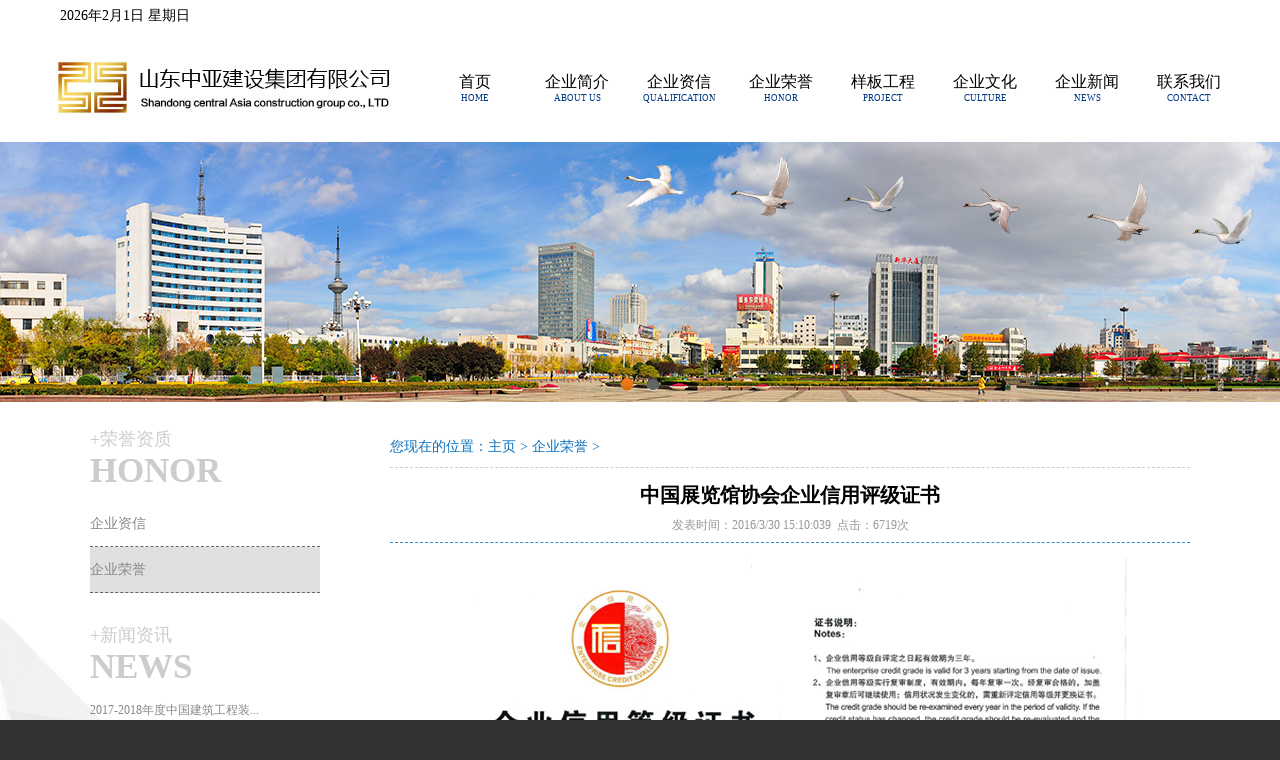

--- FILE ---
content_type: text/html
request_url: http://sdzyjs.net/honor/30.html
body_size: 4004
content:

<!DOCTYPE html PUBLIC "-//W3C//DTD XHTML 1.0 Transitional//EN" "http://www.w3.org/TR/xhtml1/DTD/xhtml1-transitional.dtd">
<html xmlns="http://www.w3.org/1999/xhtml">
<head>
<meta http-equiv="Content-Type" content="text/html; charset=utf-8" />
<title>中国展览馆协会企业信用评级证书_山东中亚建设集团 - 黄三角地区最大装饰平台</title>
<meta name="Keywords" content="室外装饰装修工程的施工&nbsp;园林绿化工程&nbsp;房屋修缮&nbsp;建筑安装工程&nbsp;建筑幕墙工程&nbsp;建筑智能化工程&nbsp;钢结构工程&nbsp;高隔间安装&nbsp;窗帘&nbsp;防腐保温工程&nbsp;市政工程&nbsp;机电安装工程&nbsp;防水防腐保温工程" />
<meta name="Description" content="山东中亚建设集团是主要从事建筑室内、室外装饰装修工程设计、施工；园林绿化工程设计、施工；房屋修缮，建筑安装工程；建筑幕墙工程设计、施工；建筑智能化工程设计、施工；钢结构工程设计、施工；高隔间安装、窗帘设计、制作及销售、防腐保温工程、机电安装工程、消防工程设计、施工、油漆涂料销售；房屋建筑工程、金属门窗等工程。" />
<link href="/css/css.css" rel="stylesheet" type="text/css">
</head>
<body>
<!--网站头部--> 
<!--导航样式-->
<link href="/css/menu.css" rel="stylesheet" media="screen" type="text/css" />
<script src="/js/jquery.min.js" type="text/javascript"></script> 
<script type="text/javascript">
var timeout         = 500;
var closetimer		= 0;
var ddmenuitem      = 0;
function jsddm_open(){
	jsddm_canceltimer();
	jsddm_close();
	ddmenuitem = $(this).find('ul').eq(0).css('visibility', 'visible');
}
function jsddm_close(){
	if(ddmenuitem) ddmenuitem.css('visibility', 'hidden');
}
function jsddm_timer(){
	closetimer = window.setTimeout(jsddm_close, timeout);
}
function jsddm_canceltimer(){
	if(closetimer){
		window.clearTimeout(closetimer);
		closetimer = null;
	}
}
$(document).ready(function(){
	$('#jsddm > li').bind('mouseover', jsddm_open);
	$('#jsddm > li').bind('mouseout',  jsddm_timer);
});
document.onclick = jsddm_close;
</script>
<div class="tophead">
  <div class="time"> 
    <script language="JavaScript" type="text/javascript">
   <!--
     var enabled = 0; today = new Date();
     var day; var date;
     if(today.getDay()==0) day = " 星期日"
     if(today.getDay()==1) day = " 星期一"
     if(today.getDay()==2) day = " 星期二"
     if(today.getDay()==3) day = " 星期三"
     if(today.getDay()==4) day = " 星期四"
     if(today.getDay()==5) day = " 星期五"
     if(today.getDay()==6) day = " 星期六"
     date = (today.getFullYear()) + "年" + (today.getMonth() + 1 ) + "月" + today.getDate() + "日" + day +"";
     document.write(date);
   // -->
</script> 
  </div>
  <div class="head">
    <div class="logo"><a href="/"><img src="/UploadFiles/logo/logo.jpg" /></a></div>
    <div class="daohang">
      <ul id="jsddm">
        <li><a href="/">首页</a><span>HOME</span></li>
        <li><a href="/about/about.html">企业简介</a><span>ABOUT US</span></li>
        <li><a href="/qualification/qualification.html">企业资信</a><span>QUALIFICATION</span></li>
        <li><a href="/honor/honor.html">企业荣誉</a><span>HONOR</span></li>
        <li><a href="/project/project.html">样板工程</a><span>PROJECT</span></li>
        <li><a href="/about/culture.html">企业文化</a><span>CULTURE</span></li>
        <li><a href="/news/news.html">企业新闻</a><span>NEWS</span></li>
        <li><a href="/contact/contact.html">联系我们</a><span>CONTACT</span>
          <ul>
            <li><a id="dh2" href="/contact/contact.html">联系方式</a></li>
            <li><a id="dh2" href="/contact/message.html">在线留言</a></li>
          </ul>
        </li>
      </ul>
    </div>
    <div class="clear"></div>
  </div>
</div> 
<!--轮播图片--> 
<style>
* { margin: 0; padding: 0;}
.flexslider { position: relative; height: 260px; overflow: hidden; background: url(/images/loading.gif) 50% no-repeat; z-index:0}
.slides { position: relative; z-index: 1;}
.slides li { height: 260px;}
.flex-control-nav { position: absolute; bottom: 10px; z-index: 2; width: 100%; text-align: center;}
.flex-control-nav li { display: inline-block; width: 14px; height: 14px; margin: 0 5px; *display: inline; zoom: 1;}
.flex-control-nav a { display: inline-block; width: 14px; height: 14px; line-height: 40px; overflow: hidden; background: url(/images/dot.png) right 0 no-repeat; cursor: pointer;}
.flex-control-nav .flex-active { background-position: 0 0;}
</style>
<div class="flexslider">
  <ul class="slides">
    
    <li style="background: url(/UploadFiles/banner/2018528112017705.jpg) 50% 0 no-repeat;"></li>
	
    <li style="background: url(/UploadFiles/banner/201852892028199.jpg) 50% 0 no-repeat;"></li>
	
  </ul>
</div>
<script src="/js/jquery-1.7.2.min.js"></script> 
<script src="/js/jquery.flexslider-min.js"></script> 
<script>
$(window).load(function() {
	$('.flexslider').flexslider({
		directionNav: false,
		pauseOnAction: false
	});
});
</script>  
<!--中部区域-->
<div class="zhong2">
  <div class="auto">
    <div class="left">
      <div class="left_title fright">
        <h7>+荣誉资质</h7>
        <br>
        <h8>HONOR</h8>
      </div>
      <div class="clr"></div>
      <ul>
        <li class="sec"><a href="/qualification/qualification.html">企业资信</a></li>
        <li class="sec1"><a href="/honor/honor.html">企业荣誉</a></li>
      </ul>
      <div class="left_title fright" style="margin-top:30px;">
        <h7> +新闻资讯 </h7>
        <br>
        <h8> NEWS </h8>
      </div>
      <div class="left_news">
        <ul>
		  
          <li><a href="/news/43.html" target="_blank" title="2017-2018年度中国建筑工程装饰奖颁奖大会">2017-2018年度中国建筑工程装...</a></li>
		  
          <li><a href="/news/41.html" target="_blank" title="国家主席习近平2020年新年贺词">国家主席习近平2020年新年贺词</a></li>
		  
          <li><a href="/news/40.html" target="_blank" title="山东中亚建设集团荣获2017年中国建筑工程装饰奖">山东中亚建设集团荣获2017年中国建...</a></li>
		  
          <li><a href="/news/39.html" target="_blank" title="国家标准将免费下载！强条检索已公开">国家标准将免费下载！强条检索已公开</a></li>
		  
          <li><a href="/news/38.html" target="_blank" title="国务院发布重磅文件：促建筑业持续健康发展">国务院发布重磅文件：促建筑业持续健康...</a></li>
		  
          <li><a href="/news/37.html" target="_blank" title="2017年，第四代住房新模式开启">2017年，第四代住房新模式开启</a></li>
		  
          <li><a href="/news/36.html" target="_blank" title="工程建设标准与工程造价">工程建设标准与工程造价</a></li>
		  
          <li><a href="/news/35.html" target="_blank" title="城市建设专业名词解释">城市建设专业名词解释</a></li>
		  
        </ul>
      </div>
    </div>
    <div class="right">
      <div class="mianbao">您现在的位置：<a href='http://www.sdzyjs.net/'>主页</a> > <a href='/honor/honor.html'>企业荣誉</a> > </div>
      <div class="list">
        <h1>中国展览馆协会企业信用评级证书</h1>
        <div class="zuozhe">发表时间：2016/3/30 15:10:039&nbsp;&nbsp;点击：6719次</div>
        <div class="zhengwen"><p align="center"><img alt="" src="/UploadFiles/bighonor/2017122015111336.jpg" /></p> </div>
        <div class="fenye">
          <ul>
            <li>上一篇：<a href='29.html'>山东胜利职业学院2017年金洲杯</a></li>
            <li>下一篇：<a href='32.html'>中国建筑装饰协会企业信用等级-AAA</a></li>
          </ul>
        </div>
      </div>
    </div>
    <div class="clear"></div>
  </div>
</div>
<!--网站底部-->
<div class="w">
  <div class="footer"> 山东中亚建设集团有限公司版权所有  备案号：鲁ICP备16007401号-1号  电话：0546-8527513   网址：www.sdzyjs.net&nbsp;&nbsp;<script src="http://s95.cnzz.com/stat.php?id=1257932070&web_id=1257932070" language="JavaScript"></script></div>
</div>

</body>
</html>

--- FILE ---
content_type: text/css
request_url: http://sdzyjs.net/css/css.css
body_size: 1967
content:
*{ padding:0px; margin:0px;}
img{ padding:0px; margin:0px; border:none}
li{ list-style:none}
a{ text-decoration:none; color:#000000; outline:none}
a:hover{ text-decoration:none; color:#074995}
body{font-size:14px; background-color:#333}
.clear{ clear:both}
h1{ font-size:20px; margin-bottom:10px; text-align:center}
h5{ font-size:22px; text-align:center; color:#338bd4; padding:30px 0;}
h8 {
    color: #cccccc;
    font-size: 35px;
    font-weight: bold;
    line-height: 40px;
}
h7 {
    color: #cccccc;
    font-size: 18px;
}
.link{font-size:10px;color:#fff; height:15px; line-height:15px; margin-top:5px}
.link li{ float:left; margin:0 3px}
.link li a{ font-size:10px; color:#fff}

.thisclass{ background-color:#e3020a!important}
.fenye{overflow:auto; margin-top:20px}
.fenye li{ float:left; background-color:#1e7ac1;padding:0px 8px;  line-height:19px; font-size:12px; margin-right:3px; color:#fff}
.fenye li a{ font-size:12px; color:#fff}
.fenye li a:hover{ color:#fff}
.zuozhe{ color:#999; font-size:12px; line-height:14px; text-align:center}
.zhengwen{ padding:15px 0; border-bottom:dashed 1px #338bd4; border-top:dashed 1px #338bd4; margin-top:10px; background-color:#FFFFFF; }
.zhengwen img{ max-width:815px}
.mianbao{ color:#0d71bd; border-bottom:dashed #ccc 1px; line-height:40px;}
.mianbao a{ color:#0d71bd}

.tophead{max-width:1600px; margin:auto; background-color:#FFFFFF}
.head{ width:1200px; height:110px; margin:auto}
.logo{ width:365px; float:left}
.daohang{ float:right;font-family:"微软雅黑"}

.w{ background:url(../images/bg.jpg); padding:20px 0 25px 0; border-bottom:#00bfff solid 4px; max-width:1600px; margin:auto}
.zhong{ width:960px; margin:auto; color:#777}
.gsjj{ width:470px; padding-top:30px; float:left; background:url(../images/gsjj.png) no-repeat; font-size:12px; line-height:20px}
.banquan{ width:280px; float:right;font-size:12px; line-height:20px; padding-top:20px;}

.zhong2{ max-width:1600px; margin:auto;font-family:"微软雅黑"; padding:25px 0; background:url(../images/zhong2_bg.gif) no-repeat bottom left; background-color:#FFFFFF;}
.auto{ width:1100px; margin:auto;}

.left{ width:230px; float:left}
.right{ width:800px; float:right;}
.left a{ color:#888; display:block;}
.sec{ height:45px; border-bottom:#666 dashed 1px; line-height:45px;}
.sec:hover{ background-color:#e0e0e0}
.sec1{ height:45px; border-bottom:#666 dashed 1px; line-height:45px; background-color:#e0e0e0}
.list{ font-size:14px; line-height:25px; padding-top:15px; min-height:330px;}
.proli{ width:245px; float:left; margin:10px;}
.proli a{ display:block; text-align:center}
.proli img{ height:164px; max-width:239px;}
.protu{ padding:2px; border:#CCCCCC solid 1px; background-color:#dddedf}
.left_title{ margin-bottom:10px;}
.left .left_news{width:100%; float:left;overflow:hidden;}
.left .left_news li{float:left; width:230px; font-size:12px; height:26px; line-height:26px;}
.left .left_news li a{float:left; padding:0px;}
.left .left_news li span{float:right;}

.newsli{ height:40px; line-height:40px; border-bottom:#ccc dotted 1px; background:url(../images/new_bg.png) no-repeat; padding-left:15px;}
.list a:hover{ color:#0d71bd}
.footer{ width:1100px; margin:auto; text-align:center; font-size:12px;font-family:"微软雅黑"; color:#777}

.tuijian{ height:130px;}
.tuijian img{ max-width:200px; height:110px; padding:3px; border:#c0bebe solid 1px}
.tuijiantit{ color:#000; font-size:18px;padding-left:15px; line-height:35px;}
.miaoshu{ padding-left:15px; font-size:12px; color:#999999}
.time{ width:1160px; margin:auto; height:32px; line-height:32px;}

/*留言建议*/
.suggestion_content{width:100%;overflow:hidden;}
.suggestion_content p{font:16px/26px "microsoft Yahei";}
.suggestion{border-collapse:collapse;border:none;}
.suggestion input,.suggestion select,.suggestion textarea{list-style: none;}
.suggestion caption{text-align:left;line-height:32px; padding:10px 0px 32px 0px;font-weight:bold;font-size:18px;}
.suggestion td{padding:8px; border:2px solid #ffffff;}
.suggestion td.titly{text-align:center; font-size:13px; font-family:"microsoft Yahei";}
.suggestion td.titly img{padding-top:40px;}
.suggestion td input{height:24px;padding:2px;width:400px;border:1px solid #cccccc;}
.suggestion td input.yzm{line-height:24px;width:60px;}
.suggestion td textarea{line-height:26px;width:508px; height:120px; border:1px solid #cccccc;}
.suggestion td img{vertical-align:middle;}
.suggestion td .fred{color:#ff0000;}
.tijiao{width:100%; padding-top:19px; background:#ffffff; padding-left:144px;}
.tijiao .submit{width:60px;height:30px;font-size:13px; text-align:center; font-family:"microsoft Yahei";}
/****分页****/
.showpage {color: #000;text-align: left;clear: both;font-size: 12px;padding: 20px 0px 0px 0px;font-family: arial;overflow: hidden;}
.showpage a{border:1px solid #ccc;padding:5px 10px;height:28px;line-height:28px;color:#667485;margin-right:2px;font-family:"微软雅黑";font-size:14px;background:#fff}
.showpage a:hover{color:#fff;background:#f90;border:1px solid #f90}
.showpage span{border:1px solid #ccc;padding:5px 10px;height:28px;line-height:28px;color:#aeb5bd;margin-right:2px;font-family:"微软雅黑";font-size:14px;background:#fff;}
.showpage strong{padding:5px 10px;height:28px;line-height:28px;color:#f90;}

--- FILE ---
content_type: text/css
request_url: http://sdzyjs.net/css/menu.css
body_size: 596
content:
#dh2{ font-size:14px!important; padding:5px;}
#jsddm
{	margin: 0;
	padding: 0; margin-top:40px; z-index:999px; position:relative}

	#jsddm li
	{	float: left;
		list-style: none; width:102px; text-align:center
		}

	#jsddm li a
	{	display: block;
		text-decoration: none;
		color: #000; font-size:16px;
		white-space: nowrap}
#jsddm li span{ display:block; color:#003887; font-size:9px;}
	#jsddm li a:hover
	{}
		
		#jsddm li ul
		{	margin: 0;
			padding: 0;
			position: absolute;
			visibility: hidden;
			border-top: 1px solid white; margin-top:5px; z-index:9999}
		
			#jsddm li ul li
			{	float: none;
			}
			
			#jsddm li ul li a
			{	width: auto;
				background: #fff;
				filter:alpha(opacity=70);  
      -moz-opacity:0.7;  
      -khtml-opacity: 0.7;  
      opacity: 0.7;  
				color: #24313C}
			
			#jsddm li ul li a:hover
			{	background: #3085fd; color:#FFFFFF}